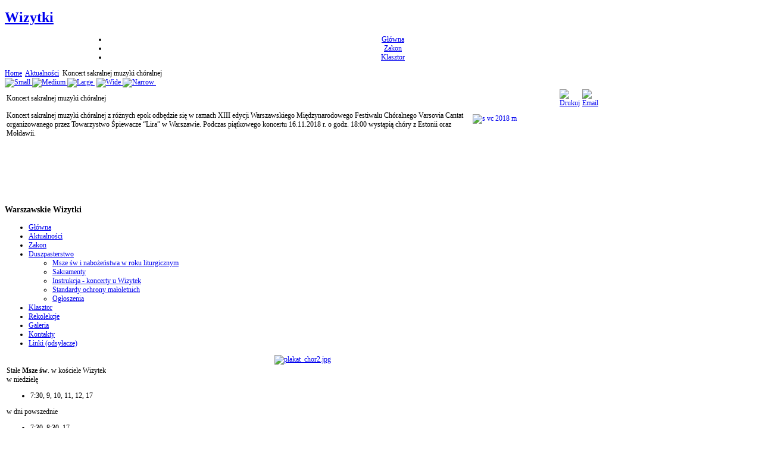

--- FILE ---
content_type: text/html; charset=utf-8
request_url: http://www.wizytki.waw.pl/index.php?option=com_content&view=article&id=100%3Akoncert-sakralnej-muzyki-choralnej&catid=7%3Aogoszenia&Itemid=5&lang=pl
body_size: 4711
content:



<!DOCTYPE html PUBLIC "-//W3C//DTD XHTML 1.0 Transitional//EN" "http://www.w3.org/TR/xhtml1/DTD/xhtml1-transitional.dtd">
<html xmlns="http://www.w3.org/1999/xhtml" xml:lang="pl-pl" lang="pl-pl" >
<head>
  <meta http-equiv="content-type" content="text/html; charset=utf-8" />
  <meta name="robots" content="index, follow" />
  <meta name="keywords" content="" />
  <meta name="title" content="Koncert sakralnej muzyki chóralnej" />
  <meta name="author" content="Administrator" />
  <meta name="description" content="" />
  <meta name="generator" content="Joomla! 1.5 - Open Source Content Management" />
  <title>Koncert sakralnej muzyki chóralnej</title>
  <link rel="stylesheet" href="/plugins/content/phocadownload/css/phocadownload.css" type="text/css" />
  <link rel="stylesheet" href="/plugins/system/jcemediabox/css/jcemediabox.css?42ad999af2ebfbc87197971ab8911f26" type="text/css" />
  <link rel="stylesheet" href="/plugins/system/jcemediabox/themes/shadow/css/style.css?eb94e19198174df3228eb348c85221c7" type="text/css" />
  <script type="text/javascript" src="/media/system/js/mootools.js"></script>
  <script type="text/javascript" src="/media/system/js/caption.js"></script>
  <script type="text/javascript" src="/plugins/system/jcemediabox/js/jcemediabox.js?72e2e64b2de876ef5fbe64de92b3ace4"></script>
  <script type="text/javascript">
JCEMediaBox.init({popup:{width:"",height:"",legacy:0,lightbox:1,shadowbox:1,resize:1,icons:1,overlay:1,overlayopacity:0.8,overlaycolor:"#000000",fadespeed:500,scalespeed:500,hideobjects:0,scrolling:"fixed",close:2,labels:{'close':'Zamknij','next':'Następne','previous':'Poprzednie','cancel':'Anuluj','numbers':'{$current} z {$total}'},cookie_expiry:"",google_viewer:0},tooltip:{className:"tooltip",opacity:0.8,speed:150,position:"br",offsets:{x: 16, y: 16}},base:"/",imgpath:"plugins/system/jcemediabox/img",theme:"shadow",themecustom:"",themepath:"plugins/system/jcemediabox/themes",mediafallback:0,mediaselector:"audio,video"});
  </script>



<link rel="shortcut icon" href="/images/favicon.ico" />
<link href="/templates/socialbug/css/template_css.css" rel="stylesheet" type="text/css" />
<script type="text/javascript" src="/templates/socialbug/src/mootools.v1.1.js"></script>
<script type="text/javascript" src="/templates/socialbug/src/sve.js"></script>
<!--[if lte IE 7]>
<script type="text/javascript" src="/templates/socialbug/src/ie2.js"></script><![endif]-->
<!--[if lte IE 6]>
<style type="text/css">
img,li,#search,#logo{
	behavior: url(templates/socialbug/css/iepngfix.htc);
}
#images_slide img{
	behavior:none;
}
#search .inputbox{
margin-top:0px;

}
</style>
<![endif]-->


</head>
<!-- ODVAJANJE ZAREZOM -->
<body>
<div id="hdbg">
<div id="topwrap" style="font-size:12px; width:1000px;"><!-- topwrap-->
<!-- start header-->
<div id="header"> 
<div id="headrer">
<div id="logo"><div id="tags"> <h1><a href="/index.php" title="Wizytki, www.wizytki.waw.pl">Wizytki</a></h1></div>
</div>
</div>
</div><!-- end header-->


</div><!-- end topwrap-->
<!-- suckerfish-->
<div id="suck" style="font-size:12px;">
<div style="font-size:12px; width:1000px; margin:0 auto; text-align:center; ">

<div id="navigacija">
<ul class="nav" id="horiznav">
<li><span class="top"><a href="/index.php?option=com_content&amp;view=frontpage&amp;Itemid=1&amp;lang=pl">Główna</a></span></li>
<li><span class="top"><a href="/index.php?option=com_content&amp;view=article&amp;id=1&amp;Itemid=3&amp;lang=pl">Zakon</a></span></li>
<li><span class="top"><a href="/index.php?option=com_content&amp;view=article&amp;id=2&amp;Itemid=2&amp;lang=pl">Klasztor</a></span></li>
</ul></div>
</div>
</div>
<!-- end suckerfish-->

<!-- midwrap-->
<!--end midwrap-->
<!--pathway-->
<div id="pathway" >
<div id="path" style="font-size:12px; width:1000px;">
<div id="path1">
<span class="breadcrumbs pathway">
<a href="http://www.wizytki.waw.pl/" class="pathway">Home</a> <img src="/images/M_images/arrow.png" alt=""  /> <a href="/index.php?option=com_content&amp;view=category&amp;layout=blog&amp;id=7&amp;Itemid=5&amp;lang=pl" class="pathway">Aktualności</a> <img src="/images/M_images/arrow.png" alt=""  /> Koncert sakralnej muzyki chóralnej</span>

</div>
<div id="tools"><a href='/index.php?change_font=small' ><img src="/templates/socialbug/images/small.gif" alt="Small" title="Small" />&nbsp;</a><a href='/index.php?change_font=medium' ><img src="/templates/socialbug/images/medium.gif" alt="Medium" title="Medium" />&nbsp;</a><a href='/index.php?change_font=large' ><img src="/templates/socialbug/images/large.gif" alt="Large" title="Large" />&nbsp;</a>
<a href='/index.php?change_width=wide' ><img src="/templates/socialbug/images/wide.gif" alt="Wide" title="Wide" />&nbsp;</a><a href='/index.php?change_width=narrow' ><img src="/templates/socialbug/images/narrow.gif" alt="Narrow" title="Narrow" />&nbsp;</a></div>
</div>
</div>
<!--end pathway-->
<div id="kontejner-w">
<div  id="prazno-1">
<div id="sjena2">
<div id="centar-w" style="font-size:12px; width:1000px;">
<div id="sjena-w">
<div id="wrapblank">
<div id="insidewrapblank">
<div id="mainbody_L">
<div id="content_L">
<div class="inside">
<div id="newsflash">

</div>
<table class="contentpaneopen">
<tr>
		<td class="contentheading" width="100%">
					Koncert sakralnej muzyki chóralnej			</td>
				
				<td align="right" width="100%" class="buttonheading">
		<a href="/index.php?view=article&amp;catid=7%3Aogoszenia&amp;id=100%3Akoncert-sakralnej-muzyki-choralnej&amp;tmpl=component&amp;print=1&amp;layout=default&amp;page=&amp;option=com_content&amp;Itemid=5&amp;lang=pl" title="Drukuj" onclick="window.open(this.href,'win2','status=no,toolbar=no,scrollbars=yes,titlebar=no,menubar=no,resizable=yes,width=640,height=480,directories=no,location=no'); return false;" rel="nofollow"><img src="/templates/socialbug/images/printButton.png" alt="Drukuj"  /></a>		</td>
		
				<td align="right" width="100%" class="buttonheading">
		<a href="/index.php?option=com_mailto&amp;tmpl=component&amp;link=f76e59962034f27875e77af174b9095876b00e19&amp;lang=pl" title="Email" onclick="window.open(this.href,'win2','width=400,height=350,menubar=yes,resizable=yes'); return false;"><img src="/templates/socialbug/images/emailButton.png" alt="Email"  /></a>		</td>
					</tr>
</table>

<table class="contentpaneopen">



<tr>
<td valign="top">
<a href="/images/grafiki/s_vc_2018.jpg" target="_blank" class="jcepopup"><img src="/images/grafiki/s_vc_2018-m.jpg" alt="s vc 2018 m" width="206" height="115" style="margin: 5px; float: right;" /></a>Koncert sakralnej muzyki chóralnej z różnych epok odbędzie się w ramach XIII edycji Warszawskiego Międzynarodowego Festiwalu Chóralnego Varsovia Cantat organizowanego przez Towarzystwo Śpiewacze “Lira” w Warszawie. Podczas piątkowego koncertu 16.11.2018 r. o godz. 18:00 wystąpią chóry z Estonii oraz Mołdawii.</td>
</tr>

</table>
<span class="article_separator">&nbsp;</span>
 

</div></div>
<div id="left_L"> 
<div class="inside"><!-- keep mods of edges-->
		<div class="moduletable">
					<h3>Warszawskie Wizytki</h3>
					<ul class="menu"><li class="item4"><a href="http://www.wizytki.waw.pl/"><span>Główna</span></a></li><li id="current" class="active item5"><a href="/index.php?option=com_content&amp;view=category&amp;layout=blog&amp;id=7&amp;Itemid=5&amp;lang=pl"><span>Aktualności</span></a></li><li class="item7"><a href="/index.php?option=com_content&amp;view=article&amp;id=1&amp;Itemid=3&amp;lang=pl"><span>Zakon</span></a></li><li class="parent item19"><a href="/index.php?option=com_content&amp;view=article&amp;id=145&amp;Itemid=19&amp;lang=pl"><span>Duszpasterstwo</span></a><ul><li class="item21"><a href="/index.php?option=com_content&amp;view=article&amp;id=144&amp;Itemid=21&amp;lang=pl"><span>Msze św i nabożeństwa w roku liturgicznym</span></a></li><li class="item8"><a href="/index.php?option=com_content&amp;view=category&amp;layout=blog&amp;id=3&amp;Itemid=8&amp;lang=pl"><span>Sakramenty</span></a></li><li class="item18"><a href="/index.php?option=com_content&amp;view=article&amp;id=131&amp;Itemid=18&amp;lang=pl"><span>Instrukcja - koncerty u Wizytek</span></a></li><li class="item22"><a href="/index.php?option=com_content&amp;view=article&amp;id=197&amp;Itemid=22&amp;lang=pl"><span>Standardy ochrony małoletnich</span></a></li><li class="item20"><a href="/index.php?option=com_content&amp;view=category&amp;layout=blog&amp;id=7&amp;Itemid=20&amp;lang=pl"><span>Ogłoszenia</span></a></li></ul></li><li class="item6"><a href="/index.php?option=com_content&amp;view=article&amp;id=2&amp;Itemid=2&amp;lang=pl"><span>Klasztor</span></a></li><li class="item17"><a href="/index.php?option=com_content&amp;view=category&amp;layout=blog&amp;id=12&amp;Itemid=17&amp;lang=pl"><span>Rekolekcje</span></a></li><li class="item14"><a href="/index.php?option=com_morfeoshow&amp;task=view&amp;gallery=3&amp;Itemid=14&amp;lang=pl"><span>Galeria </span></a></li><li class="item9"><a href="/index.php?option=com_contact&amp;view=category&amp;catid=4&amp;Itemid=9&amp;lang=pl"><span>Kontakty</span></a></li><li class="item10"><a href="/index.php?option=com_weblinks&amp;view=category&amp;id=6&amp;Itemid=10&amp;lang=pl"><span>Linki (odsyłacze)</span></a></li></ul>		</div>
			<div class="moduletable">
					<div align="center">
<a href="/images/plakat_chor/plakat_chor2.jpg" target="_self">
	<img src="/images/plakat_chor/plakat_chor2.jpg" alt="plakat_chor2.jpg" width="210" height="297" /></a>
</div>		</div>
			<div class="moduletable">
					


<table class="contentpaneopen">
	<tr>
		<td valign="top" >Stałe <strong>Msze św</strong>. w kościele Wizytek<br />w niedzielę <br />
<ul>
<li>7:30, 9, 10, 11, 12, 17</li>
</ul>
w dni powszednie <br />
<ul>
<li>7:30, 8:30, 17</li>
</ul></td>
	</tr>
	<tr>
        <td valign="top" >

       		</td>
     </tr>
</table>
		</div>
			<div class="moduletable">
					<h3>Ze zbiorów</h3>
					<div align="center">
	<img src="/images/z_archiwum/slajd42.jpg" alt="slajd42.jpg" width="160" height="216" /></div>		</div>
			<div class="moduletable">
					<div class="bannergroup">

	<div class="bannerheader">Dyżury Misjonarza Miłosierdzia w kościele Wizytek</div>
<div class="banneritem"><a href="/index.php?option=com_banners&amp;task=click&amp;bid=2&amp;lang=pl"><img src="http://www.wizytki.waw.pl/images/banners/jubileusz-2025-logo-m.png" alt="Reklama" /></a><div class="clr"></div>
	</div>

</div>		</div>
			<div class="moduletable">
					<h3>Szukaj</h3>
					<form action="index.php" method="post">
	<div class="search">
		<input name="searchword" id="mod_search_searchword" maxlength="20" alt="Szukaj" class="inputbox" type="text" size="20" value="Szukaj&hellip;"  onblur="if(this.value=='') this.value='Szukaj&hellip;';" onfocus="if(this.value=='Szukaj&hellip;') this.value='';" />	</div>
	<input type="hidden" name="task"   value="search" />
	<input type="hidden" name="option" value="com_search" />
	<input type="hidden" name="Itemid" value="5" />
</form>		</div>
			<div class="moduletable">
					<h3>Gościmy</h3>
					Naszą witrynę przegląda teraz&nbsp;<strong>17</strong> gości&nbsp;		</div>
			<div class="moduletable">
					<strong>Odsłon</strong> : 1331257<br />
		</div>
	
<!-- end inside--></div><!-- end modsl--></div><!-- end left side-->
</div> <!--end of main-body-->
<!-- right side always stand alone-->
<div id="clr"></div>

</div><!-- end of insidewrap--></div> <!--end of wrap-->
</div><!-- end centar-->
</div>
</div>
</div>
</div>
<!-- bottmods-->
<div id="bottmods">
<div style="font-size:12px; width:1000px; margin:0 auto; text-align:center; padding:10px;">
<div id="user5" style="width:100%;">		<div class="moduletable">
					


<table class="contentpaneopen">
	<tr>
		<td valign="top" ><table>
<tbody>
<tr>
<td>Zakon Nawiedzenia Najświętszej Maryi Panny<br />Klasztor Sióstr Wizytek<br />ul. Krakowskie Przedmieście 34<br />00-325 Warszawa<br />tel. 22 692 42 25, <br />kontakt przez email: zakrystia (znak @)wizytki.waw.pl</td>
<td><br />Kancelaria czynna codziennie:<br />
<ul>
<li>godz. 10:00 - 11:00</li>
<li>godz. 15:45 - 16:30</li>
</ul>
W sprawie ślubów proszę kontaktować się z kancelarią osobiście lub telefonicznie.&nbsp;</td>
</tr>
</tbody>
</table>
<br />Konto bankowe: 69 1020 1156 0000 7902 0054 2118</td>
	</tr>
	<tr>
        <td valign="top" >

       		</td>
     </tr>
</table>
		</div>
	</div></div></div>
<!--end bottmods-->
<div id="footer">
<!--
<div id="footin">
<a href="http://www.youjoomla.com">� Design by Youjoomla.com</a>
<a class="validacija" href="http://jigsaw.w3.org/css-validator/check/referer" target="_blank">CSS Valid</a>
<a class="validacija" href="http://validator.w3.org/check/referer" target="_blank">XHTM Valid</a>
<a class="validacija" href="/index.php?option=com_rss&amp;feed=RSS2.0&amp;no_html=1&amp;lang=pl" target="_blank">RSS</a>
<a class="validacija" href="#topwrap" title="Go to top"></a>
</div>
-->
</div>
</div>
</body>
</html>

